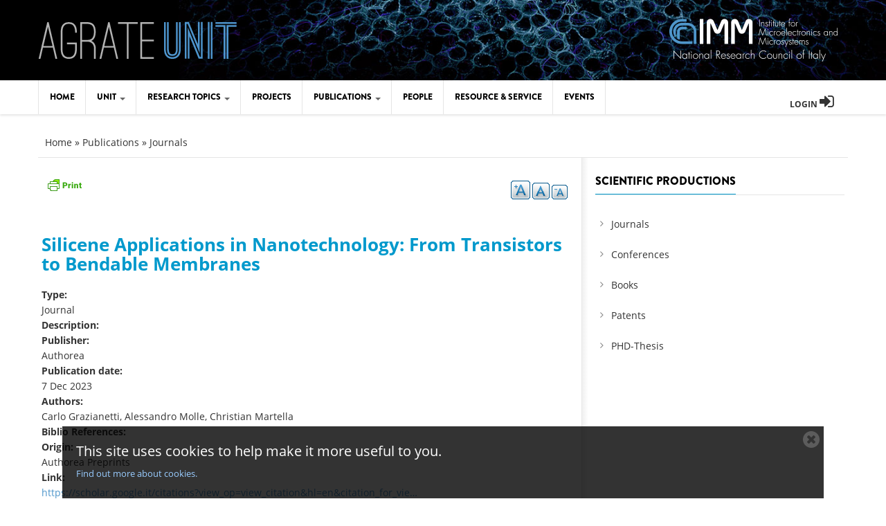

--- FILE ---
content_type: text/html; charset=utf-8
request_url: https://www.mdm.imm.cnr.it/node/25360
body_size: 8635
content:
<!DOCTYPE html>
<!--[if lt IE 7]> <html class="ie ie6" lang="en" dir="ltr"> <![endif]-->
<!--[if IE 7]>    <html class="ie ie7" lang="en" dir="ltr"> <![endif]-->
<!--[if IE 8]>    <html class="ie ie8" lang="en" dir="ltr"> <![endif]-->
<!--[if gt IE 8]> <!--> <html class="" lang="en" dir="ltr"> <!--<![endif]-->

<head>
  <meta charset="utf-8">
  <meta name="viewport" content="width=device-width, initial-scale=1.0">
  <meta http-equiv="Content-Type" content="text/html; charset=utf-8" />
<meta name="Generator" content="Drupal 7 (http://drupal.org)" />
<link rel="canonical" href="/publications/silicene-applications-nanotechnology-transistors-bendable-membranes" />
<link rel="shortlink" href="/node/25360" />
<link rel="shortcut icon" href="https://www.mdm.imm.cnr.it/sites/default/files/favicon.ico" type="image/vnd.microsoft.icon" />
<meta name="viewport" content="width=device-width, initial-scale=1, maximum-scale=1" />
  <title>Silicene Applications in Nanotechnology: From Transistors to Bendable Membranes | Agrate UNIT</title>
  <link type="text/css" rel="stylesheet" href="https://www.mdm.imm.cnr.it/sites/default/files/css/css_xE-rWrJf-fncB6ztZfd2huxqgxu4WO-qwma6Xer30m4.css" media="all" />
<link type="text/css" rel="stylesheet" href="https://www.mdm.imm.cnr.it/sites/default/files/css/css_pABq7stcNmpnJkrxySyvhNC0fAf1kSA80tDl_UfVLvk.css" media="all" />
<link type="text/css" rel="stylesheet" href="https://www.mdm.imm.cnr.it/sites/default/files/css/css_PGbJgHCUCBf4dg7K9Kt8aAwsApndP4GZ9RuToPy3-Fk.css" media="all" />
<link type="text/css" rel="stylesheet" href="https://cdnjs.cloudflare.com/ajax/libs/font-awesome/4.4.0/css/font-awesome.min.css" media="all" />
<link type="text/css" rel="stylesheet" href="https://www.mdm.imm.cnr.it/sites/default/files/css/css__Vw9U8WSubEHi1fK67TNeuoa-9_OIplB1hnxt4VJObI.css" media="all" />
<link type="text/css" rel="stylesheet" href="https://www.mdm.imm.cnr.it/sites/default/files/css/css_DTxMkRjBlpE838eBaS6J2zysN7XwxuMyMgiHLdr6Ho8.css" media="all" />
  <script src="https://www.mdm.imm.cnr.it/sites/default/files/js/js_Pt6OpwTd6jcHLRIjrE-eSPLWMxWDkcyYrPTIrXDSON0.js"></script>
<script src="https://www.mdm.imm.cnr.it/sites/default/files/js/js_H7q2xORKmR9AN8Qx5spKEIBp7R_wG2apAswJoCUZY7I.js"></script>
<script src="https://www.mdm.imm.cnr.it/sites/default/files/js/js_gHk2gWJ_Qw_jU2qRiUmSl7d8oly1Cx7lQFrqcp3RXcI.js"></script>
<script src="https://www.mdm.imm.cnr.it/sites/default/files/js/js_d1DsNHwKLcklEn33tr-v_Y6TAndDC9IbjL3nofHKFC8.js"></script>
<script>var text_resize_scope = "main";
          var text_resize_minimum = "12";
          var text_resize_maximum = "25";
          var text_resize_line_height_allow = 1;
          var text_resize_line_height_min = "16";
          var text_resize_line_height_max = "36";</script>
<script src="https://www.mdm.imm.cnr.it/sites/default/files/js/js_Tf5ywy2XbR_ETh1u9gvD1pUWF1KdMfPiN_ge_Zb-lG4.js"></script>
<script src="https://www.mdm.imm.cnr.it/sites/default/files/js/js_cCVoasVYvJ3vW66Qrh8MSetOHUPtDhQAYq_7Gtoic7E.js"></script>
<script>jQuery.extend(Drupal.settings, {"basePath":"\/","pathPrefix":"","setHasJsCookie":0,"ajaxPageState":{"theme":"gavias_vecas","theme_token":"IlL5JNkt2GOsMWvT9maipREqNC3LukWL9qMlyX5HvEk","js":{"0":1,"\/\/cdn.printfriendly.com\/printfriendly.js":1,"sites\/all\/modules\/jquery_update\/replace\/jquery\/1.12\/jquery.min.js":1,"misc\/jquery-extend-3.4.0.js":1,"misc\/jquery-html-prefilter-3.5.0-backport.js":1,"misc\/jquery.once.js":1,"misc\/drupal.js":1,"sites\/all\/modules\/jquery_update\/js\/jquery_browser.js":1,"sites\/all\/modules\/jquery_update\/replace\/ui\/external\/jquery.cookie.js":1,"sites\/all\/modules\/entityreference\/js\/entityreference.js":1,"sites\/all\/modules\/tb_megamenu\/js\/tb-megamenu-frontend.js":1,"sites\/all\/modules\/tb_megamenu\/js\/tb-megamenu-touch.js":1,"1":1,"sites\/all\/modules\/text_resize\/text_resize.js":1,"sites\/all\/modules\/cookie_banner\/js\/cookie_banner.js":1,"sites\/all\/themes\/gavias_vecas\/js\/bootstrap.js":1,"sites\/all\/themes\/gavias_vecas\/js\/imagesloader.min.js":1,"sites\/all\/themes\/gavias_vecas\/vendor\/modernizr.js":1,"sites\/all\/themes\/gavias_vecas\/vendor\/jquery.easing.js":1,"sites\/all\/themes\/gavias_vecas\/vendor\/owl-carousel\/owl.carousel.js":1,"sites\/all\/themes\/gavias_vecas\/js\/jquery.cookie.js":1,"sites\/all\/themes\/gavias_vecas\/js\/sidebar-sticky.js":1,"sites\/all\/themes\/gavias_vecas\/js\/theme.plugins.js":1,"sites\/all\/themes\/gavias_vecas\/js\/modernizr.custom.26633.js":1,"sites\/all\/themes\/gavias_vecas\/js\/jquery.gridrotator.js":1},"css":{"modules\/system\/system.base.css":1,"modules\/system\/system.menus.css":1,"modules\/system\/system.messages.css":1,"modules\/system\/system.theme.css":1,"sites\/all\/modules\/simplenews\/simplenews.css":1,"modules\/field\/theme\/field.css":1,"modules\/node\/node.css":1,"modules\/search\/search.css":1,"modules\/user\/user.css":1,"sites\/all\/modules\/views\/css\/views.css":1,"sites\/all\/modules\/ckeditor\/css\/ckeditor.css":1,"sites\/all\/modules\/ctools\/css\/ctools.css":1,"https:\/\/cdnjs.cloudflare.com\/ajax\/libs\/font-awesome\/4.4.0\/css\/font-awesome.min.css":1,"sites\/all\/modules\/tb_megamenu\/css\/bootstrap.css":1,"sites\/all\/modules\/tb_megamenu\/css\/base.css":1,"sites\/all\/modules\/tb_megamenu\/css\/default.css":1,"sites\/all\/modules\/tb_megamenu\/css\/compatibility.css":1,"sites\/all\/modules\/text_resize\/text_resize.css":1,"sites\/all\/modules\/date\/date_api\/date.css":1,"sites\/all\/themes\/gavias_vecas\/css\/template.css":1,"sites\/all\/themes\/gavias_vecas\/css\/bootstrap.css":1,"sites\/all\/themes\/gavias_vecas\/vendor\/owl-carousel\/owl.carousel.css":1,"sites\/all\/themes\/gavias_vecas\/vendor\/owl-carousel\/owl.theme.default.css":1,"sites\/all\/themes\/gavias_vecas\/css\/font-awesome.css":1,"sites\/all\/modules\/cookie_banner\/css\/cookie_banner.css":1}},"cookie_banner":{"cookie_banner_message":"\n\u003Cdiv id=\u0022cookie-banner\u0022\u003E\n  \u003Cp\u003E\n    This site uses cookies to help make it more useful to you.    \u003Ca href=\u0022\/privacy-and-cookies-policies\u0022\u003EFind out more about cookies.\u003C\/a\u003E\n  \u003C\/p\u003E\n\n  \u003Cbutton class=\u0022close\u0022\u003E\n    \u003Cspan\u003EClose cookie notice\u003C\/span\u003E\n  \u003C\/button\u003E\n\u003C\/div\u003E\n","cookie_banner_name":"www-mdm-imm-cnr-it-eu-cookie","cookie_banner_duration":1776430299}});</script>
    <!-- HTML5 Shim and Respond.js IE8 support of HTML5 elements and media queries -->
    <!-- WARNING: Respond.js doesn't work if you view the page via file:// -->
    <!--[if lt IE 9]>
      <script src="https://oss.maxcdn.com/libs/html5shiv/3.7.0/html5shiv.js"></script>
      <script src="https://oss.maxcdn.com/libs/respond.js/1.3.0/respond.min.js"></script>
    <![endif]-->
    <!-- User defined CSS --><style type='text/css'>.content-main ul li {
list-style-type: disc;
list-style-position: outside;
list-style-image: none;
}
.content-main a {
color:#4F96CB
}
@media (max-width: 991px) {
  .centrato, .logo {
     text-align: center;
  }
}

@media (max-width: 991px) {
  .centrato2 {
    margin: 0 auto;
  }
}

.alignleft {
	float: left;
}
.alignright {
	float: right;
}
.tb-megamenu .nav-collapse ul.nav > li > a {
  font-size: 12px;
  padding: 15px;
}
.fa-navicon::before, .fa-reorder::before, .fa-bars::before {
  content: "MENU";
  font-family: brandon;
}
.tb-megamenu .btn-navbar {
  color: #000;
  text-shadow: none;
  font-family: "brandon";
}
.txt-util, .print-util {
  z-index: 989;
  position: relative;
  margin-top: 12px !important;
}
.print-util {
  float:left;
}
.txt-util {
  float:right;
}
.marginzero {
  margin-bottom: 0;
}
.blog-single-post .post-meta {
  clear: unset;
}
.blog-single-post .content-first .post-date {
  float: left;
  margin-right: 15px;
  position: relative;
}
.post-author {
  display: none;
}

----------

.left-nav-region {
  box-sizing: border-box;
  display: table-cell;
  float: left;
  margin: 0 30px 0 0;
  width: 270px;
}

.blocco-research-topics ul {
  text-align:left;
  padding: 0;
}
.blocco-research-topics ul li a{
  border:0 none;
  line-height:1.1;
  font-size:14px;
  padding: 5px 16px;
}
#block-taxonomy-menu-block-1 ul li {
list-style: inherit;
}
.user_page {
  text-align:center;
  border: 1px solid #E5E5E5;
  margin:15px;
  padding:10px;
}
.custom-frame ul li {
  border: 1px solid #e5e5e5;
  margin: 15px 0 !important;
  padding: 15px !important;
}

.custom-frame .post-content, .custom-frame .post-image, .last-update-home .post-content, .last-update-home .post-image  {
  padding-left: 0!important;
  width: 100%!important;
}

.profile .user-picture {
  float: none;
}

.scroll-bar {
  max-height: 500px;
  overflow-y: scroll;
  border: 1px solid #E5E5E5;
  padding:10px;
}
.bottom-line {
  border-bottom: 1px solid lightgray;
  padding: 5px 0 !important;
}
.small-title h2 {
 font-size:20px;
}

.node-scientific-production h2 a {
  color:#0099CC;
}
.node-scientific-production h2 a:hover {
  color:#2EBBEA;
}

.user_page h4 {
  font-size: 16px;
}

.classe-anno .pagination {
  width: 100%;
}

.classe-anno .pagination-lg > li > a, .classe-anno .pagination-lg > li > span {
  font-size: 14px;
  padding: 10px;
}
.updown {
  margin: 10px 0;
}
.topmargin {
 margin-top:15px;
}

#year .nav > li > a {
  background-color: #42474F;
  color: #fff;
  padding: 8px 15px;
}
#year .nav-tabs {
  border-bottom: 0 none;
}

#year .nav-tabs > li.active > a, #year .nav-tabs > li.active > a:hover, #year .nav-tabs > li.active > a:focus {
  -moz-border-bottom-colors: none;
  -moz-border-left-colors: none;
  -moz-border-right-colors: none;
  -moz-border-top-colors: none;
  background-color: #fff;
  border-color: #ddd #ddd transparent;
  border-image: none;
  border-style: solid;
  border-width: 1px;
  color: #0099CC;
}
.pub {
  border-bottom: 1px solid #0099cc;
  margin: 10px;
  padding-bottom: 10px;
}
.pub-title {
  font-size: 16px;
  line-height: 1.2;
}
.pub-title a{
  color: #0099CC;
}
.pub-authors {
  color: #999;
  font-size: 14px;
  line-height: 1.3;
}
.intest {
  background-color: #e1eaed !important;
}
#pubs a {
  color: #0099cc;
}
.sp {
  font-size:20px;
  margin-bottom:10px;
}
.ppl-sidebar .view-list ul li.view-list-item {
  padding-bottom: 5px;
}
#block-search-form #search-block-form input {
  width: 100%;
}
#block-search-form #search-block-form input:focus {
  width: 100%;
}
.userlog {
  font-size: 12px;
  font-weight: 700;
  padding: 15px;
  text-transform: uppercase;
}
.post-slider.v2 .post-inner .image::after {
  background: rgba(0, 0, 0, 0) none repeat scroll 0 0;
}
.view-People caption {
  background-color: lightgray;
  color: #757575;
  font-weight: bold;
  line-height: 2.5;
  padding-left: 15px;
  text-align: left;
  text-transform: uppercase;
}
#edit-submit-scientific-productions {
  margin-top: 0;
}
.vista-people #edit-search {
  width: 200px;
}
.yearpub {
  float: left;
  margin-bottom: 0;
  margin-right: 30px;
  margin-top: 16px !important;
}
#edit-field-research-topic-term {
  width: 100%;
}
.post-block .post-image:hover img {
transform: none;
} 
.views-field.views-field-field-profile {
  width: 33%;
}
.views-field.views-field-field-surname {
  width: 33%;
}
.views-field.views-field-field-firstname {
  width: 33%;
}
#menu-year {
height: 200px;
overflow: scroll;
} 
/* da qui partono gli stili per l'area di micronano fabbricazione sia la parte di area tecnologica che quella di resource & service */
.micronano h2 {
  color: #4F96CB;
  font-weight: bold;
}
.micronano img.head {
  margin-bottom: 3em;
  align-self: center;
}
.micronano table {
  align-self: center;
  border: 0;
  padding: 0;
  margin: 0;
  width: 100%
}
.micronano tbody {
  border: 1px solid #ccc;
}
.micronano td.head {
  color: #ffffff;
  font-weight: bold;
  background-color: #325e80;
  vertical-align: middle;
  text-align: center;
  white-space:nowrap;
  border: 0;
}
.micronano td.head .small {
  font-size: 70%;
}
.micronano td {
  text-align: center;
}
.micronano td.head2 {
  color: #ffffff;
  font-weight: bold;
  background-color: #4F96CB;
  vertical-align: middle;
  text-align: center;
  white-space:nowrap;
}
.micronano td.head3 {
  color: #ffffff;
  font-weight: bold;
  background-color: #99d3ff;
  vertical-align: middle;
  text-align: center;
  white-space:nowrap;
}
.micronano div {
  color: #ffffff;
  font-weight: bold;
  background-color: #325e80;
  vertical-align: middle;
  text-align: center;
  white-space: nowrap;
  display: inline-block;
  padding: 0.5em 2em 0.5em 2em;
}
.micronano div a {
  color: white;
}
.micronano div.centob {
  width: 100%;
  background-color: #4F96CB;
}
.micronano div.centor {
  width: 100%;
  background-color: #990000;
}
.micronano .fab tbody {
  border: 0;
}
.micronano .fab td.head {
  background-color: #990000;
  text-align: left;
  padding-left: 2em;
  font-size: large;
}
.micronano .fab td {
  border: 0;
  font-size: small;
  vertical-align: top;
}
.micronano .fab td.cap {
  text-align: justify;
}
.micronano .fab ul {
  text-align: left;
  margin-left: 5em;
}
.micronano .fab div {
  color: #ffffff;
  font-weight: bold;
  background-color: #cc6600;
  vertical-align: middle;
  text-align: center;
  white-space: nowrap;
  display: inline-block;
  padding: 0.5em 1em 0.5em 1em;
}
.micronano .fab div.wrapper {
  background-color: white;
  display: inline-block;
  padding: 0;
  white-space: unset;
}
.micronano .fab .wrapper a {
  color: white;
  font-size: smaller;
  font-weight: bold;
  background-color: #cc6600;
  vertical-align: middle;
  text-align: center;
  white-space: nowrap;
  display: inline-block;
  padding: 0.5em 1em 0.5em 1em;
  margin: 0.25em;
}
.micronano .fab .wrapper a:hover {
  box-shadow:0 8px 16px 0 rgba(0,0,0,0.2),0 6px 20px 0 rgba(0,0,0,0.19);
}
.micronano .fab img {
  max-width:300px;
  margin: 10px;
}
.micronano .head a {
  color: white;
}
.micronano table.index {
  border: 0;
}
.micronano .index tbody {
  border: 0;
}
.micronano .index td {
  border: 0;
}
.micronano .index td.ahead {
  color: #325e80;
  font-weight: bold;
  background-color: white;
  vertical-align: middle;
  text-align: center;
  white-space:nowrap;
}
.micronano .index .ahead a {
  color: #325e80;
}
/* qui finiscono gli stili per l'area di micronano fabbricazione sia la parte di area tecnologica che quella di resource & service */</style><!-- End user defined CSS --></head>
<body class="html not-front not-logged-in no-sidebars page-node page-node- page-node-25360 node-type-scientific-production" >
  <div id="skip-link">
    <a href="#main-content" class="element-invisible element-focusable">Skip to main content</a>
  </div>
    <div class="body">

	<header id="header">
         <div class="topbar">
               </div>
   
   
   <div class="header-main">
      <div class="container">
         <div class="header-main-inner">
            <div class="row">
               <div class="col-xs-12 col-md-6">
                                                               <h1 class="logo">
                                <a href="/" title="Home" rel="home" id="logo">
                                      <img src="https://www.mdm.imm.cnr.it/sites/default/files/logo_header.png" alt="Home"/>
                                </a>
                          </h1>
                                      
                                 </div>

               <div class="col-xs-12 col-md-6 header-right">
                                       <div class="header-right-inner">
                          <div class="region region-header-right">
    <div id="block-imageblock-3" class="block block-imageblock no-padding no-margin text-right centrato no-title">
  <div class="block-inner clearfix">

    <div class="block-title">
                      </div> 
   
    <div class="block-content">
      <div>
          <div class="block-image">
    <a href="http://www.cnr.it" class="imageblock-link" target="_blank"><img class="imageblock-image" typeof="foaf:Image" src="https://www.mdm.imm.cnr.it/sites/default/files/imageblock/logo_IMM_destra.png" alt="" /></a>  </div>

      </div>
    </div>  
  </div>
</div>
  </div>
                     </div>
                                 </div>
            </div>
         </div>
      </div>
   </div>

   <div class="main-menu">
      <div class="container">
         <div class="row">
            <div class="col-xs-12 area-main-menu">
                 <div class="region region-main-menu">
    <div id="block-tb-megamenu-main-menu" class="block block-tb-megamenu no-bg no-margin no-title">
  <div class="block-inner clearfix">

    <div class="block-title">
                      </div> 
   
    <div class="block-content">
      <div>
        <div  class="tb-megamenu tb-megamenu-main-menu" role="navigation" aria-label="Main navigation">
      <button data-target=".nav-collapse" data-toggle="collapse" class="btn btn-navbar tb-megamenu-button" type="button">
      <i class="fa fa-reorder"></i>
    </button>
    <div class="nav-collapse ">
    <ul  class="tb-megamenu-nav nav level-0 items-8">
    <li  data-id="218" data-level="1" data-type="menu_item" data-class="" data-xicon="" data-caption="" data-alignsub="" data-group="0" data-hidewcol="0" data-hidesub="0" class="tb-megamenu-item level-1 mega">
          <a href="/" >
                Home                      </a>
          </li>

  <li  data-id="976" data-level="1" data-type="menu_item" data-class="" data-xicon="" data-caption="" data-alignsub="" data-group="0" data-hidewcol="0" data-hidesub="0" class="tb-megamenu-item level-1 mega dropdown">
          <a href="/unit"  class="dropdown-toggle">
                Unit                  <span class="caret"></span>
                      </a>
        <div  data-class="" data-width="" class="tb-megamenu-submenu dropdown-menu mega-dropdown-menu nav-child">
  <div class="mega-dropdown-inner">
    <div  class="tb-megamenu-row row-fluid">
  <div  data-class="" data-width="12" data-hidewcol="0" id="tb-megamenu-column-1" class="tb-megamenu-column span12  mega-col-nav">
  <div class="tb-megamenu-column-inner mega-inner clearfix">
        <ul  class="tb-megamenu-subnav mega-nav level-1 items-6">
    <li  data-id="1001" data-level="2" data-type="menu_item" data-class="" data-xicon="" data-caption="" data-alignsub="" data-group="0" data-hidewcol="0" data-hidesub="0" class="tb-megamenu-item level-2 mega">
          <a href="/history" >
                History                      </a>
          </li>

  <li  data-id="1002" data-level="2" data-type="menu_item" data-class="" data-xicon="" data-caption="" data-alignsub="" data-group="0" data-hidewcol="0" data-hidesub="0" class="tb-megamenu-item level-2 mega">
          <a href="/where-we-are" >
                Where we are                      </a>
          </li>

  <li  data-id="1003" data-level="2" data-type="menu_item" data-class="" data-xicon="" data-caption="" data-alignsub="" data-group="0" data-hidewcol="0" data-hidesub="0" class="tb-megamenu-item level-2 mega">
          <a href="/job-opportunity" >
                Job opportunity                      </a>
          </li>

  <li  data-id="1004" data-level="2" data-type="menu_item" data-class="" data-xicon="" data-caption="" data-alignsub="" data-group="0" data-hidewcol="0" data-hidesub="0" class="tb-megamenu-item level-2 mega">
          <a href="/training" >
                Training                      </a>
          </li>

  <li  data-id="1005" data-level="2" data-type="menu_item" data-class="" data-xicon="" data-caption="" data-alignsub="" data-group="0" data-hidewcol="0" data-hidesub="0" class="tb-megamenu-item level-2 mega">
          <a href="https://www.cnr.it/it/amministrazione-trasparente"  title="Amministrazione trasparente">
                Amministrazione trasparente                      </a>
          </li>

  <li  data-id="1866" data-level="2" data-type="menu_item" data-class="" data-xicon="" data-caption="" data-alignsub="" data-group="0" data-hidewcol="0" data-hidesub="0" class="tb-megamenu-item level-2 mega">
          <a href="/tenders" >
                Tenders                      </a>
          </li>
</ul>
  </div>
</div>
</div>
  </div>
</div>
  </li>

  <li  data-id="2268" data-level="1" data-type="menu_item" data-class="" data-xicon="" data-caption="" data-alignsub="" data-group="0" data-hidewcol="0" data-hidesub="0" class="tb-megamenu-item level-1 mega dropdown">
          <a href="/"  class="dropdown-toggle" title="Research Topics">
                Research Topics                  <span class="caret"></span>
                      </a>
        <div  data-class="" data-width="" class="tb-megamenu-submenu dropdown-menu mega-dropdown-menu nav-child">
  <div class="mega-dropdown-inner">
    <div  class="tb-megamenu-row row-fluid">
  <div  data-class="" data-width="" data-hidewcol="0" id="tb-megamenu-column-6" class="tb-megamenu-column span  mega-col-nav">
  <div class="tb-megamenu-column-inner mega-inner clearfix">
        <ul  class="tb-megamenu-subnav mega-nav level-1 items-2">
    <li  data-id="2269" data-level="2" data-type="menu_item" data-class="" data-xicon="" data-caption="" data-alignsub="" data-group="0" data-hidewcol="0" data-hidesub="0" class="tb-megamenu-item level-2 mega dropdown-submenu">
          <a href="/%23a"  class="dropdown-toggle" title="Application Areas">
                Application Areas                  <span class="caret"></span>
                      </a>
        <div  data-class="" data-width="" class="tb-megamenu-submenu dropdown-menu mega-dropdown-menu nav-child">
  <div class="mega-dropdown-inner">
    <div  class="tb-megamenu-row row-fluid">
  <div  data-class="" data-width="" data-hidewcol="0" id="tb-megamenu-column-4" class="tb-megamenu-column span  mega-col-nav">
  <div class="tb-megamenu-column-inner mega-inner clearfix">
        <ul  class="tb-megamenu-subnav mega-nav level-2 items-2">
    <li  data-id="2270" data-level="3" data-type="menu_item" data-class="" data-xicon="" data-caption="" data-alignsub="" data-group="0" data-hidewcol="0" data-hidesub="0" class="tb-megamenu-item level-3 mega dropdown-submenu">
          <a href="/%23b"  class="dropdown-toggle" title="Micro/Nano Electronics">
                Micro/Nano Electronics                  <span class="caret"></span>
                      </a>
        <div  data-class="" data-width="" class="tb-megamenu-submenu dropdown-menu mega-dropdown-menu nav-child">
  <div class="mega-dropdown-inner">
    <div  class="tb-megamenu-row row-fluid">
  <div  data-class="" data-width="" data-hidewcol="0" id="tb-megamenu-column-2" class="tb-megamenu-column span  mega-col-nav">
  <div class="tb-megamenu-column-inner mega-inner clearfix">
        <ul  class="tb-megamenu-subnav mega-nav level-3 items-3">
    <li  data-id="2272" data-level="4" data-type="menu_item" data-class="" data-xicon="" data-caption="" data-alignsub="" data-group="0" data-hidewcol="0" data-hidesub="0" class="tb-megamenu-item level-4 mega">
          <a href="/research-topics/flexible-and-large-area-electronics"  title="Flexible and Large Area Electronics">
                Flexible and Large Area Electronics                      </a>
          </li>

  <li  data-id="2273" data-level="4" data-type="menu_item" data-class="" data-xicon="" data-caption="" data-alignsub="" data-group="0" data-hidewcol="0" data-hidesub="0" class="tb-megamenu-item level-4 mega">
          <a href="/research-topics/devices-information-storage-and-processing"  title="Devices for Classic and Quantum Information Storage and Processing">
                Devices for Information Storage and Processing                      </a>
          </li>

  <li  data-id="6692" data-level="4" data-type="menu_item" data-class="" data-xicon="" data-caption="" data-alignsub="" data-group="0" data-hidewcol="0" data-hidesub="0" class="tb-megamenu-item level-4 mega">
          <a href="/research-topics/quantum-technologies-communication-and-information"  title="Quantum Technologies for Communication and Information">
                Quantum Technologies for Communication and Information                      </a>
          </li>
</ul>
  </div>
</div>
</div>
  </div>
</div>
  </li>

  <li  data-id="2274" data-level="3" data-type="menu_item" data-class="" data-xicon="" data-caption="" data-alignsub="" data-group="0" data-hidewcol="0" data-hidesub="0" class="tb-megamenu-item level-3 mega dropdown-submenu">
          <a href="/%23c"  class="dropdown-toggle" title="Functional Materials and Devices">
                Functional Materials and Devices                  <span class="caret"></span>
                      </a>
        <div  data-class="" data-width="" class="tb-megamenu-submenu dropdown-menu mega-dropdown-menu nav-child">
  <div class="mega-dropdown-inner">
    <div  class="tb-megamenu-row row-fluid">
  <div  data-class="" data-width="" data-hidewcol="0" id="tb-megamenu-column-3" class="tb-megamenu-column span  mega-col-nav">
  <div class="tb-megamenu-column-inner mega-inner clearfix">
        <ul  class="tb-megamenu-subnav mega-nav level-3 items-2">
    <li  data-id="2275" data-level="4" data-type="menu_item" data-class="" data-xicon="" data-caption="" data-alignsub="" data-group="0" data-hidewcol="0" data-hidesub="0" class="tb-megamenu-item level-4 mega">
          <a href="/research-topics/moems-and-multifunctional-systems"  title="MEMS and MOEMS">
                MOEMS and Multifunctional Systems                      </a>
          </li>

  <li  data-id="2278" data-level="4" data-type="menu_item" data-class="" data-xicon="" data-caption="" data-alignsub="" data-group="0" data-hidewcol="0" data-hidesub="0" class="tb-megamenu-item level-4 mega">
          <a href="/research-topics/functional-nanomaterials"  title="Functional Nanostructured Materials">
                Functional Nanomaterials                      </a>
          </li>
</ul>
  </div>
</div>
</div>
  </div>
</div>
  </li>
</ul>
  </div>
</div>
</div>
  </div>
</div>
  </li>

  <li  data-id="2283" data-level="2" data-type="menu_item" data-class="" data-xicon="" data-caption="" data-alignsub="" data-group="0" data-hidewcol="0" data-hidesub="0" class="tb-megamenu-item level-2 mega dropdown-submenu">
          <a href="/%23e"  class="dropdown-toggle" title="Technological Areas">
                Technological Areas                  <span class="caret"></span>
                      </a>
        <div  data-class="" data-width="" class="tb-megamenu-submenu dropdown-menu mega-dropdown-menu nav-child">
  <div class="mega-dropdown-inner">
    <div  class="tb-megamenu-row row-fluid">
  <div  data-class="" data-width="" data-hidewcol="0" id="tb-megamenu-column-5" class="tb-megamenu-column span  mega-col-nav">
  <div class="tb-megamenu-column-inner mega-inner clearfix">
        <ul  class="tb-megamenu-subnav mega-nav level-2 items-3">
    <li  data-id="2284" data-level="3" data-type="menu_item" data-class="" data-xicon="" data-caption="" data-alignsub="" data-group="0" data-hidewcol="0" data-hidesub="0" class="tb-megamenu-item level-3 mega">
          <a href="/research-topics/synthesis-and-micronano-fabrication"  title="Micro/Nano Fabrication">
                Synthesis and Micro/Nano Fabrication                      </a>
          </li>

  <li  data-id="2285" data-level="3" data-type="menu_item" data-class="" data-xicon="" data-caption="" data-alignsub="" data-group="0" data-hidewcol="0" data-hidesub="0" class="tb-megamenu-item level-3 mega">
          <a href="/research-topics/characterization"  title="Characterizations">
                Characterization                      </a>
          </li>

  <li  data-id="2287" data-level="3" data-type="menu_item" data-class="" data-xicon="" data-caption="" data-alignsub="" data-group="0" data-hidewcol="0" data-hidesub="0" class="tb-megamenu-item level-3 mega">
          <a href="/research-topics/modelling"  title="Theoretical Modelling">
                Modelling                      </a>
          </li>
</ul>
  </div>
</div>
</div>
  </div>
</div>
  </li>
</ul>
  </div>
</div>
</div>
  </div>
</div>
  </li>

  <li  data-id="1425" data-level="1" data-type="menu_item" data-class="" data-xicon="" data-caption="" data-alignsub="" data-group="0" data-hidewcol="0" data-hidesub="0" class="tb-megamenu-item level-1 mega">
          <a href="/projects"  title="Projects">
                Projects                      </a>
          </li>

  <li  data-id="1112" data-level="1" data-type="menu_item" data-class="" data-xicon="" data-caption="" data-alignsub="" data-group="0" data-hidewcol="0" data-hidesub="0" class="tb-megamenu-item level-1 mega dropdown">
          <a href="/publications"  class="dropdown-toggle">
                Publications                  <span class="caret"></span>
                      </a>
        <div  data-class="" data-width="" class="tb-megamenu-submenu dropdown-menu mega-dropdown-menu nav-child">
  <div class="mega-dropdown-inner">
    <div  class="tb-megamenu-row row-fluid">
  <div  data-class="" data-width="12" data-hidewcol="0" id="tb-megamenu-column-7" class="tb-megamenu-column span12  mega-col-nav">
  <div class="tb-megamenu-column-inner mega-inner clearfix">
        <ul  class="tb-megamenu-subnav mega-nav level-1 items-5">
    <li  data-id="1356" data-level="2" data-type="menu_item" data-class="" data-xicon="" data-caption="" data-alignsub="" data-group="0" data-hidewcol="0" data-hidesub="0" class="tb-megamenu-item level-2 mega">
          <a href="/publications/journals"  title="Journals">
                Journals                      </a>
          </li>

  <li  data-id="1357" data-level="2" data-type="menu_item" data-class="" data-xicon="" data-caption="" data-alignsub="" data-group="0" data-hidewcol="0" data-hidesub="0" class="tb-megamenu-item level-2 mega">
          <a href="/publications/conferences"  title="Conferences">
                Conferences                      </a>
          </li>

  <li  data-id="1358" data-level="2" data-type="menu_item" data-class="" data-xicon="" data-caption="" data-alignsub="" data-group="0" data-hidewcol="0" data-hidesub="0" class="tb-megamenu-item level-2 mega">
          <a href="/publications/books"  title="Books">
                Books                      </a>
          </li>

  <li  data-id="1359" data-level="2" data-type="menu_item" data-class="" data-xicon="" data-caption="" data-alignsub="" data-group="0" data-hidewcol="0" data-hidesub="0" class="tb-megamenu-item level-2 mega">
          <a href="/publications/patents"  title="Patents">
                Patents                      </a>
          </li>

  <li  data-id="1369" data-level="2" data-type="menu_item" data-class="" data-xicon="" data-caption="" data-alignsub="" data-group="0" data-hidewcol="0" data-hidesub="0" class="tb-megamenu-item level-2 mega">
          <a href="/phd-thesis" >
                PHD Thesis                      </a>
          </li>
</ul>
  </div>
</div>
</div>
  </div>
</div>
  </li>

  <li  data-id="1030" data-level="1" data-type="menu_item" data-class="" data-xicon="" data-caption="" data-alignsub="" data-group="0" data-hidewcol="0" data-hidesub="0" class="tb-megamenu-item level-1 mega">
          <a href="/people"  title="People">
                People                      </a>
          </li>

  <li  data-id="1010" data-level="1" data-type="menu_item" data-class="" data-xicon="" data-caption="" data-alignsub="" data-group="0" data-hidewcol="0" data-hidesub="0" class="tb-megamenu-item level-1 mega">
          <a href="/resource-service" >
                Resource &amp; Service                      </a>
          </li>

  <li  data-id="1615" data-level="1" data-type="menu_item" data-class="" data-xicon="" data-caption="" data-alignsub="" data-group="0" data-hidewcol="0" data-hidesub="0" class="tb-megamenu-item level-1 mega">
          <a href="/events"  title="Events">
                Events                      </a>
          </li>
</ul>
      </div>
  </div>
      </div>
    </div>  
  </div>
</div>
  </div>
                                 <div class="search-region">
                       <div class="region region-search">
    <div id="block-block-16" class="block block-block no-title">
  <div class="block-inner clearfix">

    <div class="block-title">
                      </div> 
   
    <div class="block-content">
      <div>
        <div class="userlog"><a href="/user">Login <i class="fa fa-sign-in fa-2x"></i></a></div>      </div>
    </div>  
  </div>
</div>
  </div>
                  </div>
                           </div>
         </div>
      </div>
   </div>

   
</header>
   
	<div role="main" class="main main-page">
					<section class="page-top breadcrumb-wrap">
				<div class="container">
											<div class="row">
							<div class="col-md-12">
								<div id="breadcrumbs"><h2 class="element-invisible">You are here</h2><div class="breadcrumb"><span class="inline odd first"><a href="/">Home</a></span> <span class="delimiter">»</span> <span class="inline even"><a href="/publications">Publications</a></span> <span class="delimiter">»</span> <span class="inline odd last"><a href="/publications/journals">Journals</a></span></div> </div>
							</div>
						</div>
									</div>
			</section>
		
				<div class="clearfix"></div>
			<div class="clearfix"></div>
		<div id="content" class="content content-full">
			<div class="container">
				<div class="content-main-inner">
					<div class="row">
						
						
						<div id="page-main-content" class="main-content col-xs-12 col-md-8 sb-r ">

							<div class="main-content-inner">
																								
																	<div class="content-top">
										  <div class="region region-content-top">
    <div id="block-text-resize-0" class="block block-text-resize txt-util no-title">
  <div class="block-inner clearfix">

    <div class="block-title">
                      </div> 
   
    <div class="block-content">
      <div>
        <a href="javascript:;" class="changer" id="text_resize_decrease"><sup>-</sup>A</a> <a href="javascript:;" class="changer" id="text_resize_reset">A</a> <a href="javascript:;" class="changer" id="text_resize_increase"><sup>+</sup>A</a><div id="text_resize_clear"></div>      </div>
    </div>  
  </div>
</div>
<div id="block-printfriendly-printfriendly" class="block block-printfriendly print-util no-title">
  <div class="block-inner clearfix">

    <div class="block-title">
                      </div> 
   
    <div class="block-content">
      <div>
        <a href="https://www.printfriendly.com/print?url=https%3A//www.ions4set.eu/publications/ion-beam-characterization-fe-implanted-gan" class="printfriendly" onclick="window.print(); return false;" title="Print Friendly, PDF &amp; Email"><img typeof="foaf:Image" src="//cdn.printfriendly.com/buttons/print-button-nobg.png" alt="Print Friendly, PDF &amp; Email" /></a>      </div>
    </div>  
  </div>
</div>
<div id="block-block-12" class="block block-block marginzero no-title">
  <div class="block-inner clearfix">

    <div class="block-title">
                      </div> 
   
    <div class="block-content">
      <div>
        <div class="separator"></div>
      </div>
    </div>  
  </div>
</div>
  </div>
									</div>
								
																	<div class="content-main">
										  <div class="region region-content">
    <div id="block-system-main" class="block block-system no-title">
  <div class="block-inner clearfix">

    <div class="block-title">
                      </div> 
   
    <div class="block-content">
      <div>
        <div id="node-25360" class="blog-single-post node node-scientific-production node-promoted clearfix" about="/publications/silicene-applications-nanotechnology-transistors-bendable-membranes" typeof="sioc:Item foaf:Document">
  <div class="content-first">
     
    <div class="post-title">
                <h2 ><a href="/publications/silicene-applications-nanotechnology-transistors-bendable-membranes">Silicene Applications in Nanotechnology: From Transistors to Bendable Membranes</a></h2>
       <span property="dc:title" content="Silicene Applications in Nanotechnology: From Transistors to Bendable Membranes" class="rdf-meta element-hidden"></span>    </div>  
    
    
  </div>  

  <div class="content">
    <div class="field field-name-field-type field-type-list-text field-label-above"><div class="field-label">Type:&nbsp;</div><div class="field-items"><div class="field-item even">Journal</div></div></div><div class="field field-name-field-description field-type-text-long field-label-above"><div class="field-label">Description:&nbsp;</div><div class="field-items"><div class="field-item even"></div></div></div><div class="field field-name-field-publisher field-type-text field-label-above"><div class="field-label">Publisher:&nbsp;</div><div class="field-items"><div class="field-item even">Authorea</div></div></div><div class="field field-name-field-publication-date field-type-datetime field-label-above"><div class="field-label">Publication date:&nbsp;</div><div class="field-items"><div class="field-item even"><span  property="dc:date" datatype="xsd:dateTime" content="2023-12-07T00:00:00+01:00" class="date-display-single">7 Dec 2023</span></div></div></div><div class="field field-name-field-authors field-type-text field-label-above"><div class="field-label">Authors:&nbsp;</div><div class="field-items"><div class="field-item even"><p>Carlo Grazianetti, Alessandro Molle, Christian Martella</p>
</div></div></div><div class="field field-name-field-ref field-type-text field-label-above"><div class="field-label">Biblio References:&nbsp;</div><div class="field-items"><div class="field-item even"></div></div></div><div class="field field-name-field-origin field-type-text field-label-above"><div class="field-label">Origin:&nbsp;</div><div class="field-items"><div class="field-item even">Authorea Preprints</div></div></div><div class="field field-name-field-link field-type-link-field field-label-above"><div class="field-label">Link:&nbsp;</div><div class="field-items"><div class="field-item even"><a href="https://scholar.google.it/citations?view_op=view_citation&amp;hl=en&amp;citation_for_view=7Y89jFAAAAAJ%3AddB7do2jUx8C" target="_blank">https://scholar.google.it/citations?view_op=view_citation&hl=en&citation_for_vie…</a></div></div></div>  </div>

    
   

  
</div>


      </div>
    </div>  
  </div>
</div>
  </div>
									</div>
								
															</div>
						</div>

						
																				<div class="col-lg-4 col-md-4 col-sm-12 col-xs-12 sidebar sidebar-right theiaStickySidebar">
								<div class="sidebar-inner">
									  <div class="region region-sidebar-right">
    <div id="block-menu-menu-scientific-productions" class="block block-menu ">
  <div class="block-inner clearfix">

    <div class="block-title">
                    <h2><span>Scientific Productions</span></h2>
                </div> 
   
    <div class="block-content">
      <div>
        <ul class="menu nav"><li class="first leaf"><a href="/publications/journals" title="">Journals</a></li>
<li class="leaf"><a href="/publications/conferences" title="">Conferences</a></li>
<li class="leaf"><a href="/publications/books" title="">Books</a></li>
<li class="leaf"><a href="/publications/patents" title="">Patents</a></li>
<li class="last leaf"><a href="/phd-thesis" title="">PHD-Thesis</a></li>
</ul>      </div>
    </div>  
  </div>
</div>
  </div>
								</div>
							</div>
											</div>
				</div>
			</div>
		</div>

		
			</div>
	<footer id="footer" class="footer footer-v2">
   
      
   <div class="footer-center">
      <div class="container">      
         <div class="row">
            <div class="footer-3col col-lg-4 col-md-4 col-md-1 col-xs-12 column">  <div class="region region-footer-first">
    <div id="block-imageblock-1" class="block block-imageblock no-title">
  <div class="block-inner clearfix">

    <div class="block-title">
                      </div> 
   
    <div class="block-content">
      <div>
          <div class="block-image">
    <img class="imageblock-image" typeof="foaf:Image" src="https://www.mdm.imm.cnr.it/sites/default/files/imageblock/logo_IMM_footer.png" alt="" />  </div>

  <div class="block-body">
    <p>The IMM, belonging to the Physics and Matter Technologies Department of CNR, is organized in 5 Units and one Headquarters.</p>
  </div>
      </div>
    </div>  
  </div>
</div>
  </div>
</div><div class="footer-3col col-lg-4 col-md-4 col-md-1 col-xs-12 column">  <div class="region region-footer-third">
    <div id="block-block-1" class="block block-block ">
  <div class="block-inner clearfix">

    <div class="block-title">
                    <h2><span>Units in Italy</span></h2>
                </div> 
   
    <div class="block-content">
      <div>
        <ul class="menu">
	<li><a href="https://www.imm.cnr.it/">IMM </a></li>
	<li><a href="https://www.mdm.imm.cnr.it/">Agrate UNIT </a></li>
	<li><a href="https://hq.imm.cnr.it/">Catania HQ</a></li>
	<li><a href="https://www.ct.imm.cnr.it/">Catania UNIT</a></li>
	<li><a href="https://www.le.imm.cnr.it/">Lecce UNIT</a></li>
	<li>Messina UNIT</li>
	<li><a href="https://www.artov.imm.cnr.it/">Rome UNIT</a></li>
</ul>
      </div>
    </div>  
  </div>
</div>
  </div>
</div><div class="footer-3col col-lg-4 col-md-4 col-md-1 col-xs-12 column">  <div class="region region-footer-four">
    <div id="block-block-2" class="block block-block ">
  <div class="block-inner clearfix">

    <div class="block-title">
                    <h2><span>Contact info</span></h2>
                </div> 
   
    <div class="block-content">
      <div>
        <div class="contact-info"><span class="description">CNR Institute for Microelectronics and Microsystems<p />Unit of Agrate Brianza</span>
<ul class="contact-info">
	<li><span><i class="fa fa-home"></i>20864 - Agrate Brianza (MB) , Italy - via C. Olivetti, 2</span></li>
</ul>
<ul class="contact-info">
        <li><span style="font-weight:bold;">Deputy Director: Claudia Wiemer</span></li>
	<li><span><i class="fa fa-phone"></i>(+39) 039 603 59 77</span></li>
	<li><span><i class="fa fa-fax"></i>(+39) 039 688 11 75</span></li>
	<li><a href="mailto:info@mdm.imm.cnr.it"><i class="fa fa-envelope-o"></i>info@mdm.imm.cnr.it</a></li>
</ul>
</div>      </div>
    </div>  
  </div>
</div>
<div id="block-block-20" class="block block-block ">
  <div class="block-inner clearfix">

    <div class="block-title">
                    <h2><span>Link utili</span></h2>
                </div> 
   
    <div class="block-content">
      <div>
        <ul class="menu">
<li><a href="https://www.cnr.it/it/amministrazione-trasparente" title="Amministrazione Trasparente" target=new>Amministrazione Trasparente</a></li>
</ul>
      </div>
    </div>  
  </div>
</div>
  </div>
</div>         </div>   
      </div>
   </div>   
   <div class="copyright">
      <div class="container">
         <div class="copyright-inner">
              <div class="region region-copyright">
    <div id="block-block-3" class="block block-block no-title">
  <div class="block-inner clearfix">

    <div class="block-title">
                      </div> 
   
    <div class="block-content">
      <div>
        <div class="juno-copyright pull-left">Copyright © 2016 CNR IMM. All rights reserved. <a href="/privacy-and-cookies-policies">Privacy and cookies policies</a></div>
<div class="juno-dev pull-right"><strong>Unit</strong> of the Institute for Microelectronics and Microsystems.</div>
      </div>
    </div>  
  </div>
</div>
  </div>
         </div>   
      </div>   
   </div>
     </footer></div>
  
  <script>var pfHeaderImgUrl = '';var pfHeaderTagline = '';var pfdisableClickToDel  = '';var pfHideImages = ;var pfImageDisplayStyle = '';var pfDisablePDF = ;var pfDisableEmail = ;var pfDisablePrint = ;var pfCustomCSS = '';var pfPlatform = 'Drupal 7';</script>
<script src="//cdn.printfriendly.com/printfriendly.js"></script>
 
</body>

</html>
